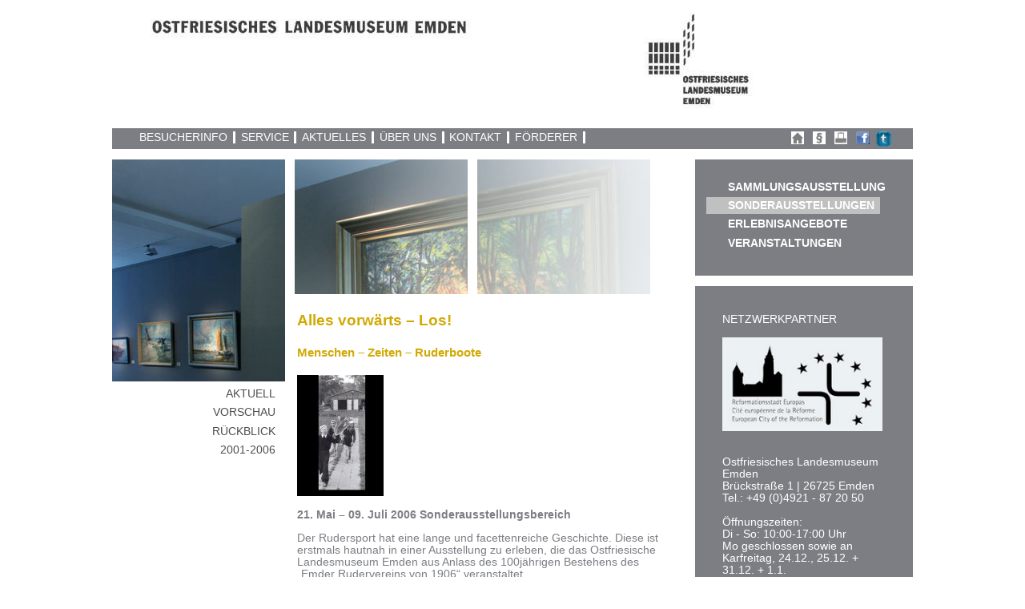

--- FILE ---
content_type: text/html; charset=UTF-8
request_url: http://landesmuseum-emden.de/194-0-3
body_size: 10266
content:

<!DOCTYPE HTML>

<html>

<head>

<meta name="author" content="Klaus Vogler">
<meta name="author" content="Reformierter Bund in Deutschland">
<meta name="design" content="Lisa Wolters-Schaer">
<meta name="keywords" content=" Alles vorwärts – Los! ">

<meta http-equiv="Content-Type" content="text/html; charset=utf-8">
<meta http-equiv="Content-Script-Type" content="text/javascript">
<meta http-equiv="Content-Style-Type" content="text/css">
<title>Alles vorwärts – Los!</title>

                                          <link href="css-gold.css" rel="stylesheet" type="text/css">

</head> 
<body > 
<div id="head"><img src="./daten/image/navigation/OLM-Kopf.jpg" border="0" usemap="#Map">
  <map name="Map">
    <area shape="rect" coords="6,5,828,149" href="http://www.landesmuseum-emden.de" alt="Ostfriesisches Landesmuseum Emden">
    
  </map></div>


<div id="content_ausgleich"></div>
<div id="nav_mitte">
<div id="nav_mitte_rechts">
<a href="https://twitter.com/MuseumEmden" target="_blank"><img src="./daten/media/iu.png" border="0" title="TWITTER" alt="TWITTER" width="70%" align="right" ></a> </div>
<div id="nav_mitte_rechts">
<a href="https://www.facebook.com/Ostfriesisches.Landesmuseum.Emden?ref=aymt_homepage_panel" target="_blank"><img src="./daten/media/facebook.jpg" border="0" title="FACEBOOK" alt="FACEBOOK" width="60%" align="right" ></a>  </div>

<div id="nav_mitte_rechts"><a href="194-0-68" target"_blank"><img src="daten/image/navigation/DRUCKEN.jpg" border="0" alt="DRUCKEN" width="60%" align="right" ></a> </div><div id="nav_mitte_rechts">
<script language="JavaScript" type="text/javascript">
<!-- // fuer Browser ohne JavaScript auskommentieren
// Links zum Vergroessern bzw. Verkleinern der Schrift einfuegen
document.write ("<a href=\"" + (document.all ? "#" : "") + "\" onclick=\"javascript:incFontSize ();return;\" title=\"Schrift vergr&ouml;&szlig;ern\"><\/a><a href=\"" + (document.all ? "#" : "") + "\" onclick=\"javascript:decFontSize ();return;\" title=\"Schrift verkleinern\"><\/a>");
// -->
</script>
 </div>
 
 
<div id="nav_mitte_rechts" >
<a href="39-0-16" alt="IMPRESSUM"><img src="daten/image/navigation/IMPRESSUM-KLEIN.jpg" border="0" title="IMPRESSUM/DATENSCHUTZ" alt="IMPRESSUM/DATENSCHUTZ" width="60%" align="right"></a></div>
<div id="nav_mitte_rechts" >
<a href="40-1-1" title="HOME" alt="HOME"><img src="daten/image/navigation/HOME.jpg" border="0" alt="HOME" width="60%" align="right"></a></div> 
<div class="mmenue"><a class="mainlevel2" href="33-0-10">BESUCHERINFO</a><a class="mainlevel2" href="34-0-11">SERVICE</a><a class="mainlevel2" href="35-58-12">AKTUELLES</a><a class="mainlevel2" href="36-0-13">ÜBER UNS</a><a class="mainlevel2" href="38-0-15">KONTAKT</a><a class="mainlevel2" href="41-0-35">FÖRDERER</a></div> 
</div>

<div id=\"content_ausgleich\"></div>

<div id="head_right">

<ul id="Navigation">
    <div class="rmenue"><a class="mainlevel2" href="2-0-2">SAMMLUNGSAUSSTELLUNG</a><a class="mainlevel2_aktiv" href="3-19-3">SONDERAUSSTELLUNGEN</a><a class="mainlevel2" href="5-0-5">ERLEBNISANGEBOTE</a><a class="mainlevel2" href="4-30-4">VERANSTALTUNGEN</a></div></ul>

<div id="linie"></div>

<div id="suche"><p>

<div id="kasten">
NETZWERKPARTNER<BR><BR>

<a href="https://www.emden.de/kultur/reformationsstadt-europas/" target="_blank"><img src="./daten/image/navigation/logo_reformationsstadt_schwarz_54146b8416.jpg" border="0" width="200px" title="Emden ist erste Reformationsstadt Europas" alt="Emden ist erste Reformationsstadt Europas"></a><br><div id="kasten1text"></div></div></p>



<p>
<div id="kasten">
Ostfriesisches Landesmuseum Emden<br>
Brückstraße 1 | 26725 Emden <br>
Tel.: +49 (0)4921 - 87 20 50 <br><br>
Öffnungszeiten: <br>
Di - So: 10:00-17:00 Uhr <br>
Mo geschlossen sowie an Karfreitag, 24.12., 25.12. + 31.12. + 1.1. <br>
Ostermontag, Pfingstmontag und am 26.12. geöffnet
<BR><br>
UNSERE NÄCHSTEN VERANSTALTUNGEN<BR>
</div></p><div id="kalender"> 

 


  <a href="1049-0-55">FREITAGS, 15:30 - 17:00 UHR
</a><br>
  KIDS KREATIV<br>
  Programm für kreative Köpfe von 6 bis 10 Jahre<br><br>
    <a href="2092-0-12">21. Juni 2025 - 12. April 2026</a><br>
  Freiheit? - Mit Recht! - Begleitprogramm<br>
  <br>
    <a href="2111-0-3">11. Januar - 1. Februar 2026</a><br>
  WAS ICH ANHATTE ...<br>
  Wanderausstellung gegen sexualisierte Gewalt<br><br>
    <a href="2115-0-12">14. Februar - !0:00-!6:00 Uhr</a><br>
  #BeInterNett - Demokratische Kommunikation im Netz<br>
  Workshop im Begleitprogramm der Ausstellung Freiheit? - Mit Recht!<br><br>
    <a href="2114-0-12">14. Februar - 18:00 Uhr</a><br>
  DU LIEBE ZEIT<br>
  Führung mit Musik<br><br>
  

</div></div>



</div>

<div style="background-image:url(daten/image/navigation/Sonderausst.jpg); margin:0px; padding:0px; background-repeat:no-repeat">
 

<div id="nav_links"><ul id="Navigation">
 <div class="lmenue"> <a class="mainlevel" href="3-19-3">AKTUELL</a><a class="mainlevel" href="73-20-3">VORSCHAU</a><a class="mainlevel" href="1058-21-3">RÜCKBLICK</a><a class="mainlevel" href="75-44-3">2001-2006</a></div></ul></div>
    
<div id="content">

	

				
      	
<h1>Alles vorwärts – Los!</h1> 
  		
		
<h4>Menschen – Zeiten – Ruderboote</h4>	   
	   
	   
	   <p><div id="content_bild1">
	   <a href="./daten/image/bild-upload-orig/194_org.jpg " target="_blank"><img src="./daten/image/bild-upload/194.jpg" border="0"></a>
				<div id="content_bild1_cutline"></div>
	   </div></p>				
	   		
            <p><strong>21. Mai – 09. Juli 2006 Sonderausstellungsbereich</strong></p>																									   						  <p><p>Der Rudersport hat eine lange und facettenreiche Geschichte. Diese ist erstmals hautnah in einer Ausstellung zu erleben, die das Ostfriesische Landesmuseum Emden aus Anlass des 100j&auml;hrigen Bestehens des &bdquo;Emder Rudervereins von 1906&ldquo; veranstaltet. <br />
Die Anf&auml;nge des Ruderns, das f&uuml;r Herren schon seit 1896 olympische Disziplin ist, liegen in England: Dort begannen Anfang des 19. Jahrhunderts Gentlemen Gefallen an den Wettk&auml;mpfen der Berufsruderer zu finden und erste Amateurrennen zu veranstalten. Wie ein traditionsbewusstes Publikum bis heute die englischen Traditionsrennen mit gr&ouml;&szlig;ter Anteilnahme verfolgt, f&uuml;hren h&ouml;chst anschaulich Fotografien der &bdquo;Henley Royal Regatta&ldquo; vor Augen, die Michael Kerstgens 2001 f&uuml;r Stern-Reportage aufnahm und erstmals im Rahmen dieser Ausstellung pr&auml;sentiert. Des weiteren verdeutlichen fr&uuml;he Plakate von internationalen Regatten das bald weltweite Interesse an diesem Sport, das nach der Jahrhundertwende auch in Ostfriesland zur Gr&uuml;ndung mehrerer Rudervereine f&uuml;hrte. <br />
Die Begr&uuml;nder des Rudersports in Ostfriesland lernen wir aus seltenen historischen Aufnahmen kennen. Schon 1912 veranstaltete der &bdquo;Emder Ruderverein&ldquo; eine &bdquo;Ruder-Regatta auf dem Binnenhafen&ldquo;, die mehr als 50 Jahre lang ausgetragen werden sollte. Lange hingegen brauchte es, bis sich auch die Frauen in diesem Sport vollg&uuml;ltig durchsetzen konnten. Die M&auml;nnerwelt wollte sie zun&auml;chst auf die heute fast vergessenen Stilruderwettbewerbe beschr&auml;nkt wissen, bei denen die &Auml;sthetik, nicht die Schnelligkeit gewertet wurde. <br />
Wer die eleganten schmalen Boote der Ruderer einmal aus der N&auml;he und in Ruhe betrachten m&ouml;chte, hat in der Ausstellung die einmalige Gelegenheit dazu. F&uuml;nf originale Boote bieten zugleich die M&ouml;glichkeit, sich die entscheidenden Etappen der Bootsbaugeschichte zu vergegenw&auml;rtigen. Im Zentrum der Ausstellung steht der Riemen-Vierer, mit dem eine Mannschaft des &bdquo;Emder Rudervereins&ldquo; 1951 den deutschen Meisterschaftstitel errang und die Reihe erfolgreicher Rudersportler aus Ostfriesland er&ouml;ffnete. L&auml;ngst ist ihr Rennvierer in Schalenbauweise von den heute gefahrenen, schmalen Kunststoffbooten abgel&ouml;st worden. Auf sie kann man einen vergleichenden Blick werfen &ndash; ebenso wie auf seine Vorg&auml;nger, die noch in Holzklinkerbauweise gebaut wurden. <br />
Als besondere Prunkst&uuml;cke offenbaren sich aber auch die Siegerpreise, die im Rudersport zu gewinnen sind. Pr&auml;sentiert werden Troph&auml;en aus 120 Jahren Rudersportgeschichte. Sie reichen vom &auml;ltesten deutschen Meisterschaftspreis, der goldenen und mit Brillanten besetzten Meisterkette von 1882, bis hin zu Goldmedaillen von der letzten Weltmeisterschaft und der Olympiade. Dazwischen stehen ein kunstvoll gearbeiteter, silberner Vierer und pr&auml;chtige Silberpokale, wie sie einst auf den Regatten in Emden, Leer und Bremen errungen werden konnten. Hinzu treten Medaillen von internationalen Eliterennen und weitere deutsche Meisterschaftspreise wie der eindrucksvolle Karl-Adam-Ged&auml;chtnispreis. Er erinnert an den ber&uuml;hmten Trainer des ersten Deutschland-Achters, der 1960 olympisches Gold gewann. <br />
Den Rudersport in allen seinen Sparten, ber&uuml;hmt gewordene Wettk&auml;mpfe und gro&szlig;e Sieger kann man sich in der Ausstellung anhand professioneller Filmaufnahmen aus den letzten 50 Jahren vergegenw&auml;rtigen. Und wer schlie&szlig;lich mag, kann Rudern gleich vor Ort auf einem historischen Ruderbock oder einem modernen Trainingsger&auml;t ausprobieren. <br />
Die Ausstellung war nur durch die einsatzbereite Unterst&uuml;tzung des Emder Rudervereins zu realisieren. Ihm ist f&uuml;r viele, auch eigens hergerichtete Leihgaben zu danken. Daneben stellten bereitwillig die Rudervereine in Leer und in Aurich, der Norder Ruder-Club und die Roeivereniging Neptunus in Delfzijl, der Deutsche Ruderverband ebenso wie viele erfolgreiche Sportler ihre wertvollsten Siegerpreise und andere Leihgaben zur Pr&auml;sentation zur Verf&uuml;gung. Die Zusammenarbeit lie&szlig; zu einem hoch interessanten Abschnitt Sportgeschichte eine Ausstellung entstehen, wie man wie man sie sobald nicht wieder sehen wird.</p>
	        
      	  
	   			 <p><em>
			 
		 </em></p>
         
	   
         <div id="content_middle_part">                     
      
       
	   	  
   	   	   
       
       
       
       
	   	  
            	   </div>

	 	
</div>
</div>
</body>
</html>




--- FILE ---
content_type: text/css
request_url: http://landesmuseum-emden.de/css-gold.css
body_size: 11900
content:
body {
	background-color:#ffffff;
	background-repeat:no-repeat;
	background-position:inherit;
	font: normal 100.01% Trebuchet MS, Arial, Helvetica, sans-serif; 
	color: #7c7e84;
	padding:0em;
	width:1000px;
	margin:0 auto;
}	
 
h1 {font-size: 1.4em; color:#d2a905}
h2 {font-size: 1.15em; color:#d2a905}
h3 {font-size: 1.05em; color:#d2a905}
h4 {font-size: 1.0em; color:#d2a905}

#head {
	background-color:#FFFFFF;
}

  ul#Navigation li {
    list-style: none;
    float: left;  /* ohne width - nach CSS 2.1 erlaubt */
    position: relative;
    margin: 0.1em 0 0.1em -0.5em; 
	padding: 0 0 0 0;
  }

* html ul#Navigation li {  /* Korrektur fuer den IE 5 und 6 */
  margin-bottom: -0.4em;
  margin-left:-1.8em;
  
  }
  *:first-child+html ul#Navigation li {  /* Korrektur fuer den IE 7 */
    margin-bottom: -0.1em;
  }




ul#Navigation a, ul#Navigation span {
  list-style: none;
    display: block;
    width: 13em;  /* Breite den in li enthaltenen Elementen zuweisen */

    padding: 0.2em 1em 0.2em 2em;
    text-decoration: none; font-weight: bold;
  }
    * html ul#Navigation li ul {  /* Korrektur fuer IE 5.x */
    left: -2.5em;
    lef\t: -1.4em;
  }
  *:first-child+html ul#Navigation ul {  /* Workaround fuer den IE 7 */
    background-color:silver; padding-bottom:0.4em;
  }

ul#Navigation a:hover, ul#Navigation span, li a#aktuell {
	list-style: none;
    color: white; 
	background-color: #d2a905;
  }
  
    li a#aktuell {  /* aktuelle Rubrik kennzeichnen */
    color: maroon; background-color: silver;
  }
  ul#Navigation li ul span {  /* aktuelle Unterseite kennzeichnen */
    background-color: maroon;
  }


#nav_links_ein {
padding-left:1em;
}

#head_right a:link {color:#ffffff; text-decoration:none} 
#head_right a:visited {color:#ffffff; text-decoration:none}
#head_right a:hover {color:#ffffff; background-color:#000000}
#head_right a:active {color:#ffffff;; text-decoration:none}
#head_right {
	float:right;
	background-color:#7c7e84;
	margin-right:0em;
	margin-top:0em;
	margin-left:2em;
	width:19em;
	padding:0em 0.5em 1em 0.5em;
	font-size:0.85em;
	color:#FFFFFF;
	font-weight:bold;
}


#nav_mitte a:link {color:#ffffff; text-decoration:none} 
#nav_mitte a:visited {color:#ffffff; text-decoration:none}
#nav_mitte a:hover {color:#d2a905; text-decoration:none}
#nav_mitte a:active {color:#ffffff;; text-decoration:none}
#nav_mitte {
	background-color:#7c7e84;
	color:#FFFFFF;
	margin-bottom:1em;
	padding:0.3em 2em 0.3em 2em;
	font-size: 0.85em;
}
#nav_mitte_rechts {
width:2em;
float:right;
}
#nav_links a:link {color:#504e4c; text-decoration:none; font-weight:normal} 
#nav_links a:visited {color:#504e4c; text-decoration:none; font-weight:normal} 
#nav_links a:hover {color:#504e4c; background-color:#000000; font-weight:normal} 
#nav_links a:active {color:#504e4c;; text-decoration:none; font-weight:normal} 
#nav_links {
margin-top:17em;
margin-left:-0.5em;
list-style: none;
float:left;
color:#504e4c;
padding-left:0em;
padding-top:2em;
font-size: 0.85em;
width:17em;
font-weight:normal;
text-align:right;
}
* html #nav_links { /* Korrektur fuer den IE 5 und 6 */
margin-top:18em;
margin-left:-3.5em;
}
 *:first-child+html #nav_links {
 margin-top:18.0em;
 margin-left:-3.5em;
 }
.lmenue {
}


.lmenue a.mainlevel {
   
    color:#504E4C;
    font-weight:normal;
    text-align:right;
    text-decoration:none;
    display:block;
    padding-bottom:7px;
    padding-left:0.5em;
    padding-top:7px;
    padding-right:10px;
    margin-top: 3px;
    margin-bottom: 3px;
}

.lmenue a.mainlevel:hover {
    background-color:#d2a905;
    text-decoration:none;
    color:#FFFFFF;
}

.lmenue a.mainlevel_aktiv {
    background-color:silver;
    color:#504E4C;
    font-weight:normal;
    text-align:right;
    text-decoration:none;
    display:block;
    padding-bottom:7px;
    padding-left:0.5em;
    padding-top:7px;
    padding-right:10px;
    margin-top: 3px;
    margin-bottom: 3px;
}

.lmenue a.mainlevel_aktiv:hover {
    background-color:#d2a905;
    text-decoration:none;
    color:#FFFFFF;
}


.lmenue a.sublevel1 {
   
    color:#504E4C;
    font-size:0.85em;
    font-weight:normal;
    text-align:right;
    text-decoration:none;
    display:block;
    padding-bottom:7px;
    padding-left:0.5em;
    padding-top:7px;
    padding-right:0px;
    margin-top: 3px;
    margin-bottom: 3px;
}

.lmenue a.sublevel1:hover {
    background-color:#d2a905;
    text-decoration:none;
    color:#FFFFFF;
}

.lmenue a.sublevel1_aktiv {
    background-color:silver;
    color:#504E4C;
    font-size:0.85em;
    font-weight:normal;
    text-align:right;
    text-decoration:none;
    display:block;
    padding-bottom:7px;
    padding-left:10px;
    padding-top:7px;
    padding-right:0px;
    margin-top: 3px;
    margin-bottom: 3px;
}

.lmenue a.sublevel1_aktiv:hover {
    background-color:#d2a905;
    text-decoration:none;
    color:#FFFFFF;
}

.rmenue {

}


.rmenue a.mainlevel2 {
    color:red;
    font-weight:normal;
    text-align:left;
    text-decoration:none;
    display:block;
    padding-bottom:7px;
    padding-left:1em;
    padding-top:7px;
    padding-right:10px;
    margin-top: 3px;
    margin-bottom: 3px;
}

.rmenue a.mainlevel2:hover {
    background-color:#FF0000;
    text-decoration:none;
    
}

.rmenue a.mainlevel2_aktiv {
    background-color:silver;
    color:#504E4C;
    font-weight:normal;
    text-align:left;
    text-decoration:none;
    display:block;
    padding-bottom:7px;
    padding-left:1em;
    padding-top:7px;
    padding-right:10px;
    margin-top: 3px;
    margin-bottom: 3px;
}

.rmenue a.mainlevel2_aktiv:hover {
    background-color:#d4d800;
    text-decoration:none;
    color:#FFFFFF;
}


.rmenue a.sublevel1 {
   
    color:#504E4C;
    font-size:0.85em;
    font-weight:normal;
    text-align:left;
    text-decoration:none;
    display:block;
    padding-bottom:7px;
    padding-left:1em;
    padding-top:7px;
    padding-right:0px;
    margin-top: 3px;
    margin-bottom: 3px;
}

.rmenue a.sublevel1:hover {
    background-color:#d4d800;
    text-decoration:none;
    color:#FFFFFF;
}

.rmenue a.sublevel1_aktiv {
    background-color:silver;
    color:#504E4C;
    font-size:0.85em;
    font-weight:normal;
    text-align:right;
    text-decoration:none;
    display:block;
    padding-bottom:7px;
    padding-left:1em;
    padding-top:7px;
    padding-right:0px;
    margin-top: 3px;
    margin-bottom: 3px;
}

.rmenue a.sublevel1_aktiv:hover {
    background-color:#d4d800;
    text-decoration:none;
    color:#FFFFFF;
}

.mmenue {
height:1.3em;

}


.mmenue a.mainlevel2 {
float:left;
    color:red;
    font-weight:normal;
    text-align:left;
    text-decoration:none;
    display:block;
    padding-left:0.5em;    
    padding-right:0.5em;  
	margin-bottom: 3px;
	border-right:#FFFFFF medium solid;
}

.mmenue a.mainlevel2:hover {
float:left;
    color:#d2a905;
    text-decoration:none;
    
}

.mmenue a.mainlevel2_aktiv {
float:left;
    background-color:silver;
    color:#504E4C;
    font-weight:normal;
    text-align:left;
    text-decoration:none;
    display:block;   
    padding-left:0.5em;    
    padding-right:0.5em;    
    margin-bottom: 3px;
	border-right:#FFFFFF medium solid;
}

.mmenue a.mainlevel2_aktiv:hover {
float:left;
    background-color:#silver;
    text-decoration:none;
    color:#FFFFFF;
}


.mmenue a.sublevel1 {
    background-color:#FFFFFF;
    color:#504E4C;
    font-size:0.85em;
    font-weight:normal;
    text-align:left;
    text-decoration:none;
    display:block;
    padding-bottom:7px;
    padding-left:1em;
    padding-top:7px;
    padding-right:0px;
    margin-top: 3px;
    margin-bottom: 3px;
}

.mmenue a.sublevel1:hover {
    background-color:#d4d800;
    text-decoration:none;
    color:#FFFFFF;
}

.mmenue a.sublevel1_aktiv {
    background-color:silver;
    color:#504E4C;
    font-size:0.85em;
    font-weight:normal;
    text-align:right;
    text-decoration:none;
    display:block;
    padding-bottom:7px;
    padding-left:1em;
    padding-top:7px;
    padding-right:0px;
    margin-top: 3px;
    margin-bottom: 3px;
}

.mmenue a.sublevel1_aktiv:hover {
    background-color:#d4d800;
    text-decoration:none;
    color:#FFFFFF;
}

#nav_rechts {
background-color:#000033;
float:right;
color:#FFFFFF;
margin-top:23em;
padding-left:2em;
padding-right:2em;
font-size: 0.85em;
width:10em;
height:30em;
text-align:center;
}

#position a:link {color:#000000; font-weight:normal} 
#position a:visited {color:#000000; font-weight:normal} 
#position a:hover {color:#ffffff; background-color:#d2a905; font-weight:normal} 
#position a:active {color:#000000;; font-weight:normal} 
#position {
color:#000000;
font-size: 0.85em;
font-weight:normal;
}


dl, dt, dd, ul, li {
padding: 0.5em;
}

#content h1 {font-size: 1.4em; color:#d2a905}
#content h2 {font-size: 1.3em; color:#d2a905}
#content h3 {font-size: 1.2em; color:#d2a905}
#content h4 {font-size: 1.1em; color:#d2a905}
#content a:link {color:#d2a905; text-decoration:none; font-weight:normal} 
#content a:visited {color:#d2a905; text-decoration:none; font-weight:normal} 
#content a:hover {color:#ffffff; text-decoration:none; background-color:#d2a905; font-weight:normal} 
#content a:active {color:#d2a905; text-decoration:none; font-weight:normal} 
#content {
	font-size:0.85em;
	margin:0em 19em 0em 16em;
	padding:13em 1em 0.5em 1em;
	min-height:29em;
	min-width:32em;
}
* html #content { /* Korrektur fuer den IE 5 und 6 */
margin:0em 22em 0em 16em;
}

#suche a:link {color:#ffffff; font-weight:normal} 
#suche a:visited {color:#ffffff; font-weight:normal} 
#suche a:hover {color:#d2a905; background-color:#7c7e84; font-weight:normal} 
#suche a:active {color:#ffffff; font-weight:normal} 
#suche {
font-weight:normal;
padding:1em 1em 1em 1em;
}
#kalender a:link {color:#d2a905; font-weight:normal} 
#kalender a:visited {color:#d2a905; font-weight:normal} 
#kalender a:hover {color:#ffffff; background-color:#d2a905; font-weight:normal} 
#kalender a:active {color:#d2a905;; font-weight:normal} 
#kalender {
background-color:#FFFFFF;
margin: 0 1em 0 1em;
padding:1em;
color:#333333;
font-size:0.8em;
}


#kasten {

margin:1em;
padding:0.5em 0em 0.5em 0em;
}

#kasten1 {
border:#FFFFFF thin solid;
margin:1em;
padding:0.5em 1em 0.5em 1em;
background-color:#FFFFFF;
color:#333333;
}

#kasten1text {
font-size:0.78em;
color:#ffffff;
padding-left:80px;
}
#linie {
background-color:#FFFFFF;

margin:1.5em -2em 0 -1em;
height:1em;
}

* html #linie {  /* Korrektur fuer den IE 5 und 6 */
background-color:#FFFFFF;

margin:1.5em -2em 0 -1em;
height:1em;
}

#pict_block_left {
margin:0em -0.5em 0.8em -1.0em;
width:15.5em;
}

#content_middle_part a:link {color:#d2a905; text-decoration:none; font-weight:normal} 
#content_middle_part a:visited {color:#d2a905; text-decoration:none; font-weight:normal} 
#content_middle_part a:hover {color:#ffffff; text-decoration:none; background-color:#d2a905; font-weight:normal} 
#content_middle_part a:active {color:#d2a905; text-decoration:none;  font-weight:normal} 

#content_middle_part {
font-size: 0.9em;
}
#pict_block_middle {
margin:0.5em 0.5em 0.5em 0.5em;
width:10em;
text-align:right;
float:right;
padding-bottom:1em;
#normal width:17em;
}
.content_def1 {
	color: #cc6600;
	}
.content_def2 {
	color: #336699;
	}	


#pict_block_right {
margin: 0em -1em 0.8em -0.9em;
width:15.4em;
}

#content_liste {
margin:10pt 0 0 0;
padding-bottom:1em;
}

#content_liste_part {
padding-bottom:1em;
}

#content_liste_pict {
float:left;

padding:0em 0em 1em 0em;
}

#content_liste_part_ende {
clear:both;
height:1em;
background-color:#FF0000;
}

#content_ausgleich {
clear:both;
}

#pict_block_bottom {
float:left;
width:14.2em;
margin:-1em 2em 0 -0.5em;
}


.intern {
	background-color:#FAF0BE;
	width: 60em;
	margin: 3em 0 0 5em;
	font-size: 0.85em;
}
#content_bild1 {

margin: 0 1em 0 0;


}

#content_bild1_cutline {
	text-align:center;
	font-size:0.85em;
	width: 250px;
}
